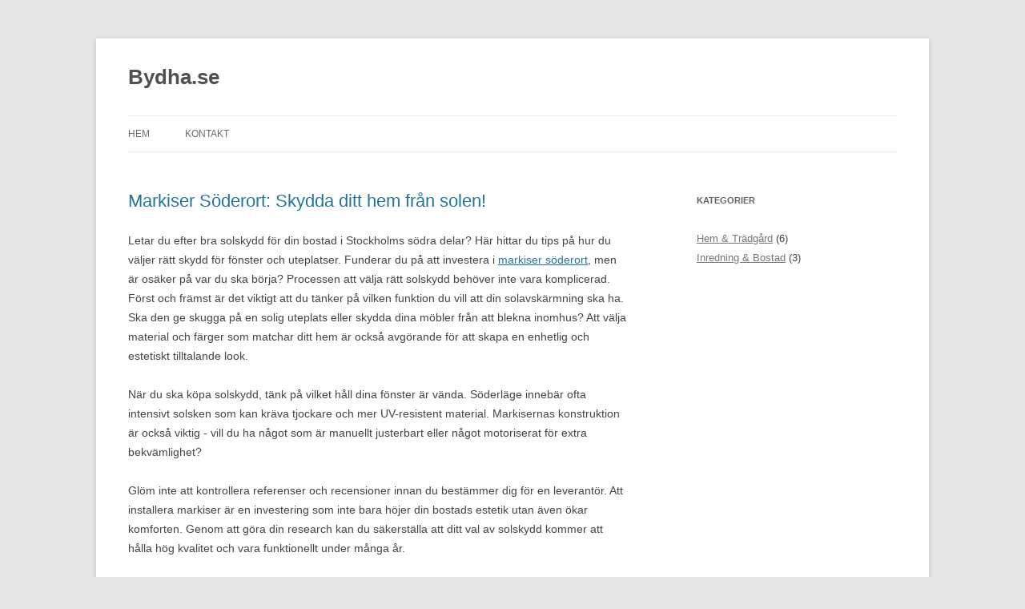

--- FILE ---
content_type: text/html
request_url: https://www.bydha.se/
body_size: 28635
content:
<!DOCTYPE html> <!--[if IE 7]> <html class="ie ie7" lang="en-US"> <![endif]--> <!--[if IE 8]> <html class="ie ie8" lang="en-US"> <![endif]--> <!--[if !(IE 7) & !(IE 8)]><!--> <html lang="sv-SE"> <!--<![endif]--> <head> <meta charset="UTF-8" /> <meta name="viewport" content="width=device-width" /> <!-- begin SEO --> <title>Bydha.se</title> <meta property="og:locale" content="sv_SE"> <meta property="og:site_name" content="Bydha.se"> <meta property="og:title" content="Bydha.se"> <link rel="canonical" href="https://www.bydha.se/"> <meta property="og:url" content="https://www.bydha.se/"> <!-- end SEO --> <link href="//www.bydha.se/feed.xml" type="application/atom+xml" rel="alternate" title="Bydha.se Feed"> <!--[if lt IE 9]> <script src="//www.bydha.se/assets/js/html5.js" type="text/javascript"></script> <![endif]--> <link rel='stylesheet' id='twentytwelve-fonts-css' href='https://fonts.googleapis.com/css?family=Open+Sans:400italic,700italic,400,700&#038;subset=latin,latin-ext' type='text/css' media='all' /> <link rel='stylesheet' id='twentytwelve-style-css' href='//www.bydha.se/assets/css/style.css?ver=4.8-alpha-39417' type='text/css' media='all' /> <!--[if lt IE 9]> <link rel='stylesheet' id='twentytwelve-ie-css' href='//www.bydha.se/assets/css/ie.css?ver=20121010' type='text/css' media='all' /> <![endif]--> <script type='text/javascript' src='//www.bydha.se/assets/js/jquery/jquery.js?ver=1.12.4'></script> <script type='text/javascript' src='//www.bydha.se/assets/js/jquery/jquery-migrate.min.js?ver=1.4.1'></script> <link rel='stylesheet' id='custom-css' href='//www.bydha.se/custom-css.css' type='text/css' media='all' /> </head> <body class="layout--index-paged home blog"> <div id="page" class="hfeed site"> <header id="masthead" class="site-header" role="banner"> <hgroup> <h1 id="site-title"><span><a href="//www.bydha.se" title="Bydha.se" rel="home">Bydha.se</a></span></h1> <h2 class="site-description"></h2> </hgroup> <nav id="site-navigation" class="main-navigation" role="navigation"> <button class="menu-toggle">Meny</button> <a class="assistive-text" href="#content" title="Gå till innehåll">Gå till innehåll</a> <div class="nav-menu"> <ul> <li id="menu-item-67" class="page_item"><a title="Hem" href="//www.bydha.se">Hem</a></li> <li id="menu-item-66" class="page_item"><a title="Kontakt" href="//www.bydha.se/kontakt/">Kontakt</a></li> </ul> </div> </nav> <!-- #site-navigation --> </header> <!-- #masthead --> <div id="main" class="wrapper"> <div id="primary" class="site-content"> <div id="content" role="main"> <!-- #post-1 --> <article class="post type-post status-publish format-standard hentry"> <header class="entry-header"> <h2 class="entry-title"><a href="/markiser-soderort-skydda-ditt-hem-fran-solen/" rel="bookmark">Markiser Söderort: Skydda ditt hem från solen!</a></h2> </header> <!-- .entry-header --> <div class="entry-content"> <p>Letar du efter bra solskydd för din bostad i Stockholms södra delar? Här hittar du tips på hur du väljer rätt skydd för fönster och uteplatser. Funderar du på att investera i <a href="https://www.handenspersienner.se/">markiser söderort</a>, men är osäker på var du ska börja? Processen att välja rätt solskydd behöver inte vara komplicerad. Först och främst är det viktigt att du tänker på vilken funktion du vill att din solavskärmning ska ha. Ska den ge skugga på en solig uteplats eller skydda dina möbler från att blekna inomhus? Att välja material och färger som matchar ditt hem är också avgörande för att skapa en enhetlig och estetiskt tilltalande look.</p> <p>När du ska köpa solskydd, tänk på vilket håll dina fönster är vända. Söderläge innebär ofta intensivt solsken som kan kräva tjockare och mer UV-resistent material. Markisernas konstruktion är också viktig - vill du ha något som är manuellt justerbart eller något motoriserat för extra bekvämlighet?</p> <p>Glöm inte att kontrollera referenser och recensioner innan du bestämmer dig för en leverantör. Att installera markiser är en investering som inte bara höjer din bostads estetik utan även ökar komforten. Genom att göra din research kan du säkerställa att ditt val av solskydd kommer att hålla hög kvalitet och vara funktionellt under många år.</p> <h3>Välj rätt markiser för söderorts boende</h3> <p>Att investera i markiser är ett smart drag för att höja livskvaliteten i ditt hem. När det är dags att börja utforska ditt val av markiser söderort, är det bra att även tänka på installation och underhåll. Majoriteten av leverantörerna erbjuder montering och ser till att dina nya markiser sitter perfekt. Efter installationen är det en god idé att regelbundet rengöra ditt solskydd för att behålla dess funktion och utseende. När du installerar markiser söderort blir skillnaden märkbar direkt. Din bostad blir svalare under varma sommardagar och du får en skön plats i skuggan att njuta av. Dessutom kommer dina energikostnader att minska då behovet av luftkonditionering sänks. Så ta steget idag, skapa en oas hemma och njut av en mer bekväm och stilfull bostad med noga utvalda markiser.</p> </div> <!-- .entry-content --> <footer class="entry-meta"> Inlägget postades i <a href="/category/hem-tradgard/">Hem & Trädgård</a> den <a href="/markiser-soderort-skydda-ditt-hem-fran-solen/" rel="bookmark"><time class="entry-date published" datetime="2025-12-21T00:00:00-06:00"> 21 December, 2025</time></a> <span class="by-author"> av <span class="author vcard"><a class="url fn n" href="/author/" title="Visa alla inlägg av Maria" rel="author">Maria</a></span></span>. </footer> <!-- .entry-meta --> </article> <!-- #post --> <!-- #post-1 --> <article class="post type-post status-publish format-standard hentry"> <header class="entry-header"> <h2 class="entry-title"><a href="/sa-valjer-du-ratt-rojsag-for-din-tradgard/" rel="bookmark">Så väljer du rätt röjsåg för din trädgård</a></h2> </header> <!-- .entry-header --> <div class="entry-content"> <p>Letar du efter det perfekta verktyget för att hålla din tomt fri från oönskad växtlighet? En sådan maskin är idealisk för att kapa tjocka grenar och tät vegetation. När du ska <a href="https://skogma.se/skog/sagverk-maskiner/roejsagar/">köpa röjsåg</a> är det några saker du behöver tänka på för att hitta rätt modell för ditt behov. Först, bedöm omfattningen av ditt arbete. Behöver du en kraftfull maskin för stora skogsområden eller en lättare variant för en mindre trädgård? Motorstyrkan och bladets längd är avgörande faktorer som påverkar sågens kapacitet att ta sig igenom tjocka buskage och grenar.</p> <p>Tänk också på komforten när du använder maskinen. Ergonomiska handtag och vibrationsdämpning kan göra en stor skillnad, speciellt under längre arbetssessioner. En del modeller erbjuder också olika typer av bärsele för att fördela vikten jämnt och minska belastningen på din rygg.</p> <p>Säkerhet är inte att glömma; var alltid utrustad med skyddsutrustning som hörselskydd, hjälm, visir och rätt klädsel. Glöm inte heller bort att regelbundet sköta underhållet; en väloljad och slipad klinga förlänger sågens livslängd och säkerställer att din sågning fortsätter att vara effektiv. Att investera i en högkvalitativ såg kan vara ett smart drag på lång sikt, så ta din tid och välj noggrant.</p> <h3>Röjsåg: Ditt nästa steg efter köpet</h3> <p>När du väl har investerat i en röjsåg, kommer den nästan bli som en förlängning av din arm i kampen mot envist sly och vildvuxna gräsområden. Glöm inte bort att regelbundet rengöra din nya utrustning efter varje användning. Lämna aldrig klingan smutsig eller fuktig, eftersom det kan leda till rost och slitage. Skärpehållning av sågens blad är också kritiskt för att bevara sågens effektivitet och minska ansträngningen som krävs för att skära igenom grönska.</p> <p>En lättskött röjsåg kräver även uppmärksamhet när det kommer till lagring. Se till att förvara den på en torr och säker plats, gärna i ett verktygsskjul eller garage, där den inte utsätts för väder och vind. Genom att följa dessa råd säkerställer du att din såg förblir i toppskick år efter år, redo att hjälpa till med att hålla din mark ren och snygg. Att investera tid i att vårda din röjsåg innebär att du alltid har den bästa hjälpen nära till hands.</p> </div> <!-- .entry-content --> <footer class="entry-meta"> Inlägget postades i <a href="/category/hem-tradgard/">Hem & Trädgård</a> den <a href="/sa-valjer-du-ratt-rojsag-for-din-tradgard/" rel="bookmark"><time class="entry-date published" datetime="2025-12-08T00:00:00-06:00"> 08 December, 2025</time></a> <span class="by-author"> av <span class="author vcard"><a class="url fn n" href="/author/" title="Visa alla inlägg av Maria" rel="author">Maria</a></span></span>. </footer> <!-- .entry-meta --> </article> <!-- #post --> <!-- #post-1 --> <article class="post type-post status-publish format-standard hentry"> <header class="entry-header"> <h2 class="entry-title"><a href="/oronvivel-sma-tradgardsskurkar/" rel="bookmark">Öronvivel: Små trädgårdsskurkar</a></h2> </header> <!-- .entry-header --> <div class="entry-content"> <p>Dessa små kryp kan orsaka stora problem i din grönsaksland. Lär dig hur du kan stoppa dem från att skada dina växter. Har du märkt att dina plantors blad ser ut som om någon har tagit små tuggor av dem? Chansen är stor att den skyldige kan vara det listiga skadedjuret kallat <a href="https://bionema.se/">öronvivel</a>. Dessa insekter är kända för att nafsa på ett brett utbud av växter, vilket kan leda till märkbar förstörelse om de inte kontrolleras.</p> <p>För att bekämpa dessa små skadedjur finns det några steg du kan ta. Att introducera naturliga predatorer som nyckelpigor och fåglar i din trädgård kan hjälpa till att hålla populationen nere. En annan metod är att skapa fällor där vivlarna samlas och sedan kan samlas in och avlägsnas från trädgården. Det finns även speciella bekämpningsmedel, men det är viktigt att använda dessa försiktigt för att inte skada andra djur eller den omgivande miljön.</p> <p>Se även till att rensa bort trädgårdsavfall där dessa skadedjur gärna gömmer sig och förökar sig. Genom att vidta dessa åtgärder kan du minska risken för att dina växter blir skadade av dessa ivriga små ätare som kan orsaka stor frustration bland trädgårdsentusiaster.</p> <h3>Säkra din trädgård från öronvivel-angrepp</h3> <p>För att effektivt avvärja angrepp av öronvivel, är det viktigt att ha en stadig rutin för trädgårdsskötsel och skadegransking. Genom att inspektera dina växter regelbundet kan du upptäcka tecken på problem tidigt och vidta åtgärder snabbt. Om du misstänker att dessa små varelser har etablerat sig, överväg att ändra din vattningstid till morgonen. Varelserna är nattaktiva och föredrar fuktiga förhållanden, så torrare förhållanden på natten kan minska deras aktivitet.</p> <p>Glöm inte att underhåll är nyckeln för att förebygga framtida invasioner av skadeinsekter. En välunderhållen trädgård ökar inte bara dess estetiska värde utan hjälper också till att skydda dina plantor mot ovälkomna gäster som öronvivel. Kom ihåg, förebyggande åtgärder och tidig upptäckt är de bästa strategierna för att se till att dina växter fortsätter att frodas utan störande inslag av dessa små öronvivel.</p> </div> <!-- .entry-content --> <footer class="entry-meta"> Inlägget postades i <a href="/category/hem-tradgard/">Hem & Trädgård</a> den <a href="/oronvivel-sma-tradgardsskurkar/" rel="bookmark"><time class="entry-date published" datetime="2025-02-27T00:00:00-06:00"> 27 Februari, 2025</time></a> <span class="by-author"> av <span class="author vcard"><a class="url fn n" href="/author/" title="Visa alla inlägg av Maria" rel="author">Maria</a></span></span>. </footer> <!-- .entry-meta --> </article> <!-- #post --> <!-- #post-1 --> <article class="post type-post status-publish format-standard hentry"> <header class="entry-header"> <h2 class="entry-title"><a href="/hvordan-butikkinnredning-pavirker-forbrukeradferd-og-kjopsbeslutninger/" rel="bookmark">Hvordan butikkinnredning påvirker forbrukeradferd og kjøpsbeslutninger</a></h2> </header> <!-- .entry-header --> <div class="entry-content"> <p>Innredning er mer enn bare en måte å vise frem varer på. Det er også en måte å påvirke hvordan kundene oppfatter, føler og handler i butikken. Innredning kan skape en ønsket atmosfære, fremheve bestemte produkter, stimulere sansene og appellere til følelser.</p> <p>Innredning kan påvirke forbrukeradferd på flere måter. Her er noen eksempler: Plassering av produkter: <a href="https://www.hestra.no/">butikkinnredning</a>&nbsp;kan bestemme hvilke produkter som får mest oppmerksomhet, hvor lenge kundene blir i butikken, hvilken vei de beveger seg og hva de ser først. Belysning: Belysning brukes for å skape ulike stemninger, fremheve bestemte produkter eller områder. Fargevalg: Farger brukes for å kommunisere et budskap, vekke følelser, skape kontrast eller harmoni, eller påvirke kundenes humør.&nbsp;</p> <p>Innredning er mer enn bare estetikk. Det er også en måte å påvirke hvordan kundene tenker, føler og handler i butikken.</p> <h2>Hvordan innrede butikken for å øke salget?</h2> <p>Butikkinnredning er et kraftig verktøy for å påvirke forbrukeradferd og kjøpsbeslutninger. Men hvordan kan man utnytte det på best mulig måte? Her er noen tips: Forstå målgruppen: Det første steget er å vite hvem kundene er, hva de ønsker, hva de trenger og hva som motiverer dem. Dette vil hjelpe til med å designe en butikkinnredning som passer til deres preferanser, behov og verdier. Skap en helhetlig opplevelse: Det andre steget er å sørge for at alle aspektene ved butikkinnredningen er i samsvar med hverandre og med merkevaren. Dette vil hjelpe til med å skape en helhetlig opplevelse som er konsistent, troverdig og minneverdig.&nbsp;</p> <p>Butikkinnredning er mer enn bare estetikk. Det er også en måte å påvirke hvordan kundene tenker, føler og handler i butikken. Ved å forstå psykologien bak butikkinnredning og forbrukeradferd, kan man skape en butikkinnredning som øker salget og kundetilfredsheten.</p> </div> <!-- .entry-content --> <footer class="entry-meta"> Inlägget postades i <a href="/category/inredning-bostad/">Inredning & Bostad</a> den <a href="/hvordan-butikkinnredning-pavirker-forbrukeradferd-og-kjopsbeslutninger/" rel="bookmark"><time class="entry-date published" datetime="2023-08-18T00:00:00-05:00"> 18 Augusti, 2023</time></a> <span class="by-author"> av <span class="author vcard"><a class="url fn n" href="/author/" title="Visa alla inlägg av Maria" rel="author">Maria</a></span></span>. </footer> <!-- .entry-meta --> </article> <!-- #post --> <!-- #post-1 --> <article class="post type-post status-publish format-standard hentry"> <header class="entry-header"> <h2 class="entry-title"><a href="/viktigt-valja-bra-konferens-inredning/" rel="bookmark">Viktigt välja bra konferens inredning</a></h2> </header> <!-- .entry-header --> <div class="entry-content"> <p>Har ni ett konferensrum så är det bra att ha rätt sorts konferens inredning i det. Med bra <a href="https://room2room.se/konferensinredning/">konferens inredning</a> så kan både kreativitet och koncentration främjas. Sedan gäller det att välja rätt inredning utifrån var lokalen finns och vem som ska använda rummet. Är det så att ni har ett konferensrum på ert jobb där ni har möten ibland så inreds det annorlunda än vad kanske ett hotell gör med sina konferensrum.</p> <h2>Planera er konferensinredning</h2> <p>Inom konferens inredning så finns det lite olika som kan vara bra att ha. Det är ju till exempel smart att ha rätt sorts stolar och bord. Det så att alla deltagare kan sitta bekvämt. Sedan är det även viktigt att tänka till kring belysningen. Det är ett måste att ha bra ljus i en konferenslokal så att miljön i sig är både bekväm och produktiv. Det är bra om det finns mycket naturligt ljus via fönster, men om det inte går, så är LED lampor bra alternativ.</p> <p>Att det är en bra ljudnivå är även det bra att ta i beaktning. Om det är ett eko eller efterklang så kan det vara värt att använda absorbenter eller akustikpaneler.</p> <p>En annan viktig sak i ett konferensrum är att tänka på färgschemat. Det är så att färg, det kan ha en stor påverkan på de personer som ska sitta i rummet.</p> <h2>Få hjälp med att inreda ert konferensrum</h2> <p>Om ni vill ha bra hjälp kring er konferensinredning så kan ni med fördel vända er till room2room, som är proffs på detta med att inreda olika sorters lokaler.</p> </div> <!-- .entry-content --> <footer class="entry-meta"> Inlägget postades i <a href="/category/inredning-bostad/">Inredning & Bostad</a> den <a href="/viktigt-valja-bra-konferens-inredning/" rel="bookmark"><time class="entry-date published" datetime="2023-03-07T00:00:00-06:00"> 07 Mars, 2023</time></a> <span class="by-author"> av <span class="author vcard"><a class="url fn n" href="/author/" title="Visa alla inlägg av Maria" rel="author">Maria</a></span></span>. </footer> <!-- .entry-meta --> </article> <!-- #post --> <!-- #post-1 --> <article class="post type-post status-publish format-standard hentry"> <header class="entry-header"> <h2 class="entry-title"><a href="/nackrosen-som-passar-in-i-din-damm/" rel="bookmark">Näckrosen som passar in i din damm </a></h2> </header> <!-- .entry-header --> <div class="entry-content"> <p>Trädgården är minst lika viktig som resten av hemmet. Det är en plats som kan vara otroligt vacker och rogivande. Där du har chansen att samla kraft inför dagarna som kommer. En plats där du kan ladda upp dina batterier efter en lång dag på jobbet. Att då ha något vackert att titta på gör då att du verkligen kan njuta av en stund i din trädgård. Välj en <a href="https://dammtrivsel.se/produkt-kategori/vaxterfisk/vattenvaxter/nackrosor/">fin näckros</a> att ha i din damm och upplev en fantastisk skönhet. För det är vackert och fint med blommor och näckrosen är en unik och väldigt vacker blomma.</p> <p>Därför kan det vara ett sätt för dig att skapa en trädgård som är otroligt vacker. Där du kommer bort från vardagsstressen och kan känna hur allt är fantastiskt. För din trädgård eller tomt kan bli mycket vackrare om du bara sköter om den. Tänk på samma sätt som du gör när du dekorerar ditt hem. Vad du kan välja för att allt ska bli vackrare och finare.</p> <h2>En näckros som är vacker och fin</h2> <p>Precis som med alla andra blommor kan du plantera en näckros. De är utmärkta i dammen du har i trädgården. På det här sättet kan du skapa en oas där du verkligen kan trivas med hur allt ser ut. För det är helt upp till dig att välja ut det du vill ha i din damm och trädgård. Ge dig själv en möjlighet att kunna sitta och se något vackert varje morgon. Tänk dig att du dricker ditt morgonkaffe och tittar ut över dammen och ser näckrosor. Det kan inte bli bättre än så och du kan verkligen känna dig stolt över hur ditt hem och din trädgård ser ut.</p> </div> <!-- .entry-content --> <footer class="entry-meta"> Inlägget postades i <a href="/category/hem-tradgard/">Hem & Trädgård</a> den <a href="/nackrosen-som-passar-in-i-din-damm/" rel="bookmark"><time class="entry-date published" datetime="2023-03-05T00:00:00-06:00"> 05 Mars, 2023</time></a> <span class="by-author"> av <span class="author vcard"><a class="url fn n" href="/author/" title="Visa alla inlägg av Maria" rel="author">Maria</a></span></span>. </footer> <!-- .entry-meta --> </article> <!-- #post --> <!-- #post-1 --> <article class="post type-post status-publish format-standard hentry"> <header class="entry-header"> <h2 class="entry-title"><a href="/bigbag-i-hog-kvalitet-for-ved/" rel="bookmark">Storsäck i hög kvalitet för ved</a></h2> </header> <!-- .entry-header --> <div class="entry-content"> <div> <p>När man förvarar ved som försäljare eller privatperson är det väldigt viktigt att man använder sig av säckar som har riktigt bra kvalitet annars så är det stor risk för att veden inte alls håller den torrhet och kvalitet som man önskar. Därför är det väldigt smart att investera i <a href="https://vedkedjan.se/storsackar-bigbags/">storsäck för ved</a> från vedkedjan.se eftersom att du då försäkrar dig om att den alltid har det skydd som behövs för att veden året om ska ligga i tryggt förvar. Eftersom att man på vedkedjan.se har arbetat med att tillverka och ta fram vedsäckar i hög kvalitet med de funktioner som efterfrågas på marknaden i många år kan du som kund alltid räkna med att du får riktigt mycket för pengarna.&#160;</p> <h2>Funktion med storsäck för ved</h2> <p>Eftersom att ved är ett känsligt material kan man inte förvara det hur som helst utomhus året om, speciellt i det klimat som vi har här i norr. De kan utsättas för fukt, snö, regn, för stark sol och mycket mer som våra årstider bjuder på, därför har man på vedkedjan.se tagit fram just bra&#160;storsäckar&#160;för ved som kan förvaras i stora kvantiteter, även med komplettering som snölock och andra skydd beroende på hur de ska förvaras i privat bruk eller vid försäljning i såväl stora som små kvantiteter. De är mycket starka och tål såväl kvistig som slät ved och ni kommer aldrig att vilja använda er av en annan leverantör igen, genom åren har de byggt en mycket stor och nöjd kundkrets och ni kommer förstå varför efter att ni har fått hem er största beställning. Oavsett om ni behöver ett stort kompani av storsäckar för ved eller bara behöver ett fåtal kan ni alltid köpa exakt mängd ni önskar av dem, läs mer på deras hemsida och ta kontakt redan idag för att få bästa möjliga förvaring för er ved direkt hemlevererat enligt önskemål.</p> </div> </div> <!-- .entry-content --> <footer class="entry-meta"> Inlägget postades i <a href="/category/hem-tradgard/">Hem & Trädgård</a> den <a href="/bigbag-i-hog-kvalitet-for-ved/" rel="bookmark"><time class="entry-date published" datetime="2020-07-22T00:00:00-05:00"> 22 Juli, 2020</time></a> <span class="by-author"> av <span class="author vcard"><a class="url fn n" href="/author/" title="Visa alla inlägg av Maria" rel="author">Maria</a></span></span>. </footer> <!-- .entry-meta --> </article> <!-- #post --> <!-- #post-1 --> <article class="post type-post status-publish format-standard hentry"> <header class="entry-header"> <h2 class="entry-title"><a href="/ornament-kan-gora-ditt-hem-vackrare/" rel="bookmark">Ornament kan göra ditt hem vackrare</a></h2> </header> <!-- .entry-header --> <div class="entry-content"> <p>Att trivas i sitt eget hem är otroligt viktigt. Dock är det inte alltid så enkelt att göra det om man inte känner att det passar med hur man vill ha det. Hemmet är trots allt en otroligt viktig plats som påverkar mycket mer än vad man kan tro. Det handlar i slutändan om att man ska kunna få den hjälpen man behöver att trivas. Med hjälp av <a href="https://www.d-cor.se/produkter/ornament">Stuckatur i Sverige AB</a> kan man få de ornament i hemmet som passar med hur man vill ha det.</p> <p>Det är trots allt viktigt att man kan känna sig bekväm och att man känner att man trivs i hemmet. Allt sådant är nämligen det som gör det möjligt för oss att slappna av. Något som vi alla behöver för att kunna återhämta oss och få den energi vi behöver. Det är på många sätt väldigt viktigt att man ska kunna få ett hem som man kan trivas med. Man ska dock vara förberedd på att man inte fixar allt på en dag. Man kan dock göra något litet då och då för att nå sitt slutmål.</p> <h2>Ornamenten i hemmet gör en stor skillnad</h2> <p>När man tar fram hur man vill att ens hem ska se ut, är det viktigt att man ser till helheten. För varje liten detalj har en stor betydelse för just helheten. Ornament kan verka vara en sådan detalj som inte gör så stor skillnad. Det stämmer dock inte utan påverkar betydligt mer än vad man kan tro. Därför är det viktigt att man ser till att verkligen se över ens hem för att få det slutresultat som passar med hur man vill ha det. Man ska trots allt trivas i sitt hem.</p> </div> <!-- .entry-content --> <footer class="entry-meta"> Inlägget postades i <a href="/category/inredning-bostad/">Inredning & Bostad</a> den <a href="/ornament-kan-gora-ditt-hem-vackrare/" rel="bookmark"><time class="entry-date published" datetime="2020-05-12T00:00:00-05:00"> 12 Maj, 2020</time></a> <span class="by-author"> av <span class="author vcard"><a class="url fn n" href="/author/" title="Visa alla inlägg av Maria" rel="author">Maria</a></span></span>. </footer> <!-- .entry-meta --> </article> <!-- #post --> <!-- #post-1 --> <article class="post type-post status-publish format-standard hentry"> <header class="entry-header"> <h2 class="entry-title"><a href="/plastlister-ar-nagot-du-kanske-behover/" rel="bookmark">Plastlister är något du kanske behöver</a></h2> </header> <!-- .entry-header --> <div class="entry-content"> <p>Det finns så mycket i världen man behöver för att få till allt på rätt sätt. Världen innehåller trots allt enorma mängder nya uppfinningar och produkter. Allt för att man ska kunna få till allt på precis det sättet som passar en själv. Ibland behöver man skapa något själv för att få till det på rätt sätt. Kanske genom <a href="https://www.thextrusion.se/">extrudering av plastlister</a>. Det innebär nämligen att man blandar färg med plasten och på det sättet skapar starka lister i den färg man vill ha. Dessa kan sedan stansas och bearbetas ytterligare.</p> <p>För det handlar alltid om att få till sitt hem, kontor eller utrymme på det sättet som passar en själv. Ibland räcker det med sådant man enkelt kan köpa i en butik och ibland krävs det att man skapar något själv. För det är på det här sättet man kan hitta fram till det som verkligen passar för en själv. Vilket alltid är det allra viktigaste i slutändan. Man ska nämligen inte underskatta hur mycket det kan påverka för en själv och ens hem, kontor eller lokal.</p> <h2>Plastlisterna krävs i nästan alla fastigheter</h2> <p>Det är svårt att komma bort från det faktum att man behöver lister. Fördelen med plastlister är att de är hållbara, vattentäta och möglar inte. Sådant som alltid kan innebära problem om man använder sig av ett annat material. För man ska inte underskatta värdet av att använda sig av rätt material på rätt plats. Det är på det här sättet man når fram till det bästa slutresultatet. Där man inte behöver oroa sig över att något ska hända i framtiden. Åtminstone att man kan känna sig relativt säker på att det inte blir några problem.</p> </div> <!-- .entry-content --> <footer class="entry-meta"> Inlägget postades i <a href="/category/hem-tradgard/">Hem & Trädgård</a> den <a href="/plastlister-ar-nagot-du-kanske-behover/" rel="bookmark"><time class="entry-date published" datetime="2020-05-06T00:00:00-05:00"> 06 Maj, 2020</time></a> <span class="by-author"> av <span class="author vcard"><a class="url fn n" href="/author/" title="Visa alla inlägg av Maria" rel="author">Maria</a></span></span>. </footer> <!-- .entry-meta --> </article> <!-- #post --> <nav role="navigation" id="nav-below" class="paging-navigation"> <h4 class="screen-reader-text">Post navigation</h4> </nav><!-- #nav-below --> </div> <!-- #content --> </div> <!-- #primary --> <div id="secondary" class="widget-area" role="complementary"> <aside id="categories-3" class="widget widget_categories"> <h3 class="widget-title">Kategorier</h3> <ul> <li class="cat-item cat-item-hem-tradgard"><a href="//www.bydha.se/category/hem-tradgard/" >Hem & Trädgård</a> (6)</li><li class="cat-item cat-item-inredning-bostad"><a href="//www.bydha.se/category/inredning-bostad/" >Inredning & Bostad</a> (3)</li> </ul> </aside> </div> <!-- #secondary --> </div> <!-- #main .wrapper --> <footer id="colophon" role="contentinfo"> <div class="site-info"> &copy; 2020 Bydha.se &mdash; Alla rättigheter reserverade. </div> <!-- .site-info --> </footer> <!-- #colophon --> </div> <!-- #page --> <script type='text/javascript' src='//www.bydha.se/assets/js/navigation.js?ver=20140711'></script> </body> </html>
